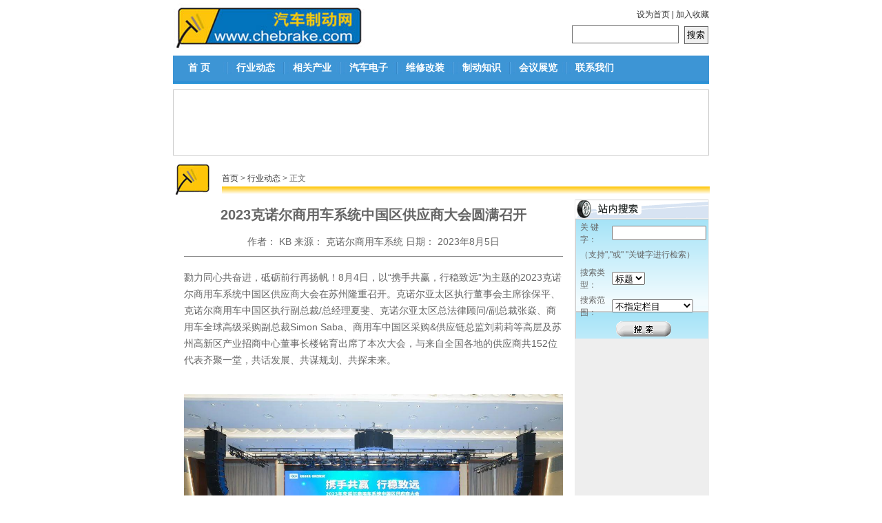

--- FILE ---
content_type: text/html
request_url: http://www.chebrake.com/news/2023/08/05/26108.html
body_size: 17874
content:
<HTML>
<HEAD>
<meta http-equiv="Content-Type" content="text/html; charset=gbk" />
<title>2023克诺尔商用车系统中国区供应商大会圆满召开 - 行业动态 - 汽车制动网</title>
<meta name="keywords" content="克诺尔">
<meta name="description" content="8月4日，以“携手共赢，行稳致远”为主题的2023克诺尔商用车系统中国区供应商大会在苏州隆重召开。克诺尔亚太区执行董事会主席徐保平、克诺尔商用车中国区执行副总裁/总经理夏斐">
<LINK href="http://www.chebrake.com/statics/css/chebrake/indexstyle.css" type="text/css" rel="stylesheet">
<LINK href="http://www.chebrake.com/statics/css/chebrake/css.css" type="text/css" rel="stylesheet">
<body text="#000000" bottomMargin="0" bgColor="#ffffff" leftMargin="0" topMargin="0" rightMargin="0">
<script src="http://www.chebrake.com/statics/js/chebrake/AC_RunActiveContent.js" type="text/javascript"></script>
<script src="http://www.chebrake.com/statics/js/chebrake/jquery.min.js" type="text/javascript"></script>
<script src="http://www.chebrake.com/statics/js/chebrake/usercommon.js" type="text/javascript"></script>
<script type="text/javascript" src="http://cbjs.baidu.com/js/m.js"></script>
<script type="text/javascript" src="http://tajs.qq.com/stats?sId=20371991" charset="UTF-8"></script>
</head>
<body>
<div id="header">
	<div id="header_top">
    	<div id="logo"></div>
    	<div id="text"><p>&nbsp;</p></div>
    	<div id="search">
        	<div><p><A onclick='this.style.behavior="url(#default#homepage)";this.setHomePage("http://www.chebrake.com/");' href="#" >设为首页</A>  |  <A href="#" onClick="window.external.AddFavorite(parent.location.href, document.title);">加入收藏</A></p></div>
        	<div>
            <form action="http://www.chebrake.com/index.php" method="get" target="_blank">
            <input type="hidden" name="m" value="search"/>
            <input type="hidden" name="c" value="index"/>
            <input type="hidden" name="a" value="init"/>
            <input type="hidden" name="typeid" value="1" id="typeid"/>
            <input id="q" name="q">&#160;&#160;<input id="btnsearch" type="submit" value="搜索">
            </form>
          </div>
        </div>
    </div>
    <div id="head_menu">
        <ul>
            <li><a href="/">首  页</a></li>
            <li><a href="/news/">行业动态</a></li>
            <li><a href="/othernews/">相关产业</a></li>
            <li><a href="/elec/">汽车电子</a></li>
            <li><a href="/maintain/">维修改装</a></li>
            <li><a href="/tech/">制动知识</a></li>
            <li><a href="/show/">会议展览</a></li>
            <li><a href="/html/about/contactus/">联系我们</a></li>
        </ul>
    </div>
    <div id="header_topad">
    	<div  style='padding:0;'><!-- 广告位：首页顶部AD1 --><script type="text/javascript">BAIDU_CLB_fillSlot("2434759");</script></div>
    	<div style='padding:0;'><!-- 广告位：首页顶部AD2 --><script type="text/javascript">BAIDU_CLB_fillSlot("2434761");</script></div>
    	<div style='padding:0;'><!-- 广告位：首页顶部AD3 --><script type="text/javascript">BAIDU_CLB_fillSlot("2434764");</script></div>
    </div>
</div>
<table width="780" height="49" border="00" align="center" cellpadding="0" cellspacing="0">
  <tr>
    <td width="72"><img src="http://www.chebrake.com/statics/images/chebrake/news_ico.gif" width="72" height="49"></td>
    <td width="708" background="http://www.chebrake.com/statics/images/chebrake/news_ico_bg.gif">

<div>
	
<div>
		
<div>
			
<div><a href="http://www.chebrake.com/" target="_self">首页</a> > <a href="http://www.chebrake.com/news/">行业动态</a> >  正文</div></div></div></div></td>
  </tr>
</table>
<TABLE cellSpacing=0 cellPadding=0 width=750 align=center border=0>
  <TBODY>
  <TR>
    <TD height=6></TD></TR></TBODY></TABLE></FONT>
<TABLE cellSpacing=0 cellPadding=0 width=778 align=center border=0>
  <TBODY>
  <TR vAlign=top>
    <TD width=583>
      <STYLE>A.a1:link {
	COLOR: blue; TEXT-DECORATION: none
}
A.a1:visited {
	COLOR: blue; TEXT-DECORATION: none
}
A.a1:active {
	COLOR: blue; TEXT-DECORATION: none
}
A.a1:hover {
	COLOR: blue; TEXT-DECORATION: underline
}
</STYLE>

      <TABLE width=560 border=0 align="center" cellPadding=0 cellSpacing=0>
        <TBODY>
        <TR>
          <TD vAlign=top><TABLE border=0 cellSpacing=2 cellPadding=2 width=550>
<TBODY>
<TR>
<TD height=40>
<DIV align=center><SPAN style="FONT-SIZE: 20px; FONT-WEIGHT: bold">2023克诺尔商用车系统中国区供应商大会圆满召开</SPAN></DIV></TD></TR>
<TR>
<TD>
<DIV style="COLOR: #5b5b5b; FONT-SIZE: 14px" id=CurtTitle align=center></DIV></TD></TR>
<TR>
<TD style="FONT-SIZE: 14px">
<DIV align=center>作者： <SPAN id=author>KB</SPAN> 来源： <SPAN id=source>克诺尔商用车系统</SPAN> 日期： <SPAN id=dtpublish>2023年8月5日</SPAN> <SPAN style="DISPLAY: none" id=dtlast>12-10-22</SPAN> <SPAN style="DISPLAY: none" id=showpage></SPAN></DIV></TD></TR>
<TR>
<TD>
<HR SIZE=1 noShade>
</TD></TR>
<TR>
<TD style="LINE-HEIGHT: 21px; FONT-FAMILY: '楷体_GB2312'; BORDER-TOP-WIDTH: 20px; FONT-SIZE: 14px"></TD></TR>
<TR>
<TD style="LINE-HEIGHT: 24px; FONT-SIZE: 14px" height=12>
<DIV id=zoom>
<P>

<p>
    勠力同心共奋进，砥砺前行再扬帆！8月4日，以&ldquo;携手共赢，行稳致远&rdquo;为主题的2023克诺尔商用车系统中国区供应商大会在苏州隆重召开。克诺尔亚太区执行董事会主席徐保平、克诺尔商用车中国区执行副总裁/总经理夏斐、克诺尔亚太区总法律顾问/副总裁张焱、商用车全球高级采购副总裁Simon Saba、商用车中国区采购&amp;供应链总监刘莉莉等高层及苏州高新区产业招商中心董事长楼铭育出席了本次大会，与来自全国各地的供应商共152位代表齐聚一堂，共话发展、共谋规划、共探未来。<br />
&nbsp;
<div style="text-align: center;"><img alt="\" src="http://www.chebrake.com/uploadfile/2023/0805/20230805095719262.jpg" style="width: 550px; height: 309px;" /></div>
<strong>▲携手共赢，行稳致远 | 2023克诺尔商用车系统中国区供应商大会圆满召开</strong><br />
&nbsp;<br />
在致辞环节，克诺尔亚太区执行董事会主席徐保平首先感谢所有的供应商的鼎力支持和信任，向大家介绍了全球商用车技术趋势以及克诺尔亚太区地区的发展前景。他提到，回望过去的三年，行业虽然风雨交加，但克诺尔创新谋变，依然保持了稳健的发展势头，深耕亚太市场，继续加大在亚太市场的投资。克诺尔&ldquo;在中国，不仅为中国，更为全球&rdquo;，加强本土和全球合作关系，进一步提升产品创新和行车安全。同时，他也提到克诺尔中国区建立了中国气候管理策略，践行ESG理念，推动可持续发展。<br />
&nbsp;
<div style="text-align: center;"><img alt="\" src="http://www.chebrake.com/uploadfile/2023/0805/20230805095734118.jpg" style="width: 550px; height: 367px;" /></div>
▲克诺尔亚太区执行董事会主席 徐保平<br />
&nbsp;<br />
&nbsp;<br />
<strong>创新发展，谋远未来</strong><br />
过去的三年，面对复杂的环境和经营环境，商用车市场出现了&ldquo;缺芯&rdquo;、&ldquo;断供&rdquo;等情况。克诺尔商用车中国区执行副总裁/总经理夏斐表示,克诺尔携手供应链合作伙伴，共同度过了艰辛时刻，这都得益于克诺尔的战略发展，也离不开各位供应商合作伙伴。面对未来，期望可以继续携手并肩，形成更多共识，同心同行。<br />
&nbsp;
<div style="text-align: center;"><img alt="\" src="http://www.chebrake.com/uploadfile/2023/0805/20230805095747646.jpg" style="width: 550px; height: 367px;" /></div>
▲克诺尔商用车中国区执行副总裁/总经理 夏斐<br />
&nbsp;<br />
&nbsp;<br />
<strong>认同价值，共建共同体</strong><br />
克诺尔商用车全球高级采购副总裁Simon, Saba提到, 企业越来越需要加强精益管理，不断提高竞争优势，而采购部门在其中扮演着越来越重要的作用。供应商伙伴要和克诺尔有共同的价值观，相互认同，提升敏锐度，构建战略伙伴关系。<br />
&nbsp;
<div style="text-align: center;"><img alt="\" src="http://www.chebrake.com/uploadfile/2023/0805/20230805095758661.jpg" style="width: 550px; height: 367px;" /></div>
▲克诺尔商用车全球高级采购副总裁 Simon, Saba<br />
&nbsp;<br />
&nbsp;<br />
克诺尔商用车中国区采购&amp;供应链总监刘莉莉强调了供应链的重要性，并介绍了克诺尔商用车在供应链管理方面的创新举措。优化供应链将有效降低成本、提高效率，她呼吁供应商们与克诺尔商用车一起推动供应链的持续改进，共同实现更好的业务发展。<br />
&nbsp;
<div style="text-align: center;"><img alt="\" src="http://www.chebrake.com/uploadfile/2023/0805/20230805095816938.jpg" style="width: 550px; height: 367px;" /></div>
▲克诺尔商用车中国区采购&amp;供应链总监 刘莉莉<br />
&nbsp;<br />
&nbsp;<br />
<strong>合规保供应链安全，共同守护品质</strong><br />
在全球化的背景下，企业面临着供应链风险、安全问题和合规挑战等诸多问题。供应链作为企业生产和流通的核心环节，直接关系到产品质量、效率和企业形象。亚太区总法律顾问/副总裁张焱讲到，克诺尔将秉承合规原则，建立健全的供应链管理体系，确保产品的合格和安全。他呼吁要与供应商共同守护品质，共同推动供应链的可持续发展。克诺尔商用车始终积极倡导阳光采购，通过建立开放、公正、透明的采购平台，与供应商共同打造合作共赢的商业生态圈。<br />
&nbsp;
<div style="text-align: center;"><img alt="\" src="http://www.chebrake.com/uploadfile/2023/0805/20230805095826309.jpg" style="width: 550px; height: 367px;" /></div>
▲克诺尔亚太区总法律顾问/副总裁 张焱<br />
&nbsp;<br />
&nbsp;<br />
除此之外，质量总监郭庆、供应商开发&amp;成本分析经理徐彬、供应链流程开发经理孙万利、底盘控制单元事业部负责人王敏杰分别对质量保证、供应链发展、底盘业务发展做了详细的介绍。<br />
&nbsp;<br />
会议期间，克诺尔邀请参加此次大会的供应商沉浸式体验了克诺尔商用车系统中国区（苏州）研发中心的展厅、实验室和办公区域，让供应商合作伙伴近距离感受了克诺尔在商用车领域的强大研发、创新实力，对克诺尔产品有了更清晰的了解和认识。<br />
&nbsp;<br />
苏州市高新区产业招商中心董事长楼铭育发表了致辞并对克诺尔表示祝贺。他表示，苏州高新区将进一步深化服务支持，加强与克诺尔的协同合作关系，全力推动克诺尔产研制造项目高质量发展。<br />
&nbsp;<br />
成绩的取得与供应商合作伙伴们的鼎力支持密不可分。为感谢供应商为克诺尔发展提供的大力支持，现场为多家供应商颁发了最优质服务奖、最佳质量奖、最佳项目管理奖、最优供应商奖项。<br />
&nbsp;<br />
风雨同舟，携手共赢。克诺尔期望与各位供应商伙伴一起在创新中加速、共同拥抱新机遇，建立长期信任、高效协同，推动共同事业取得发展。<br />
    <!--内容关联投票-->
        
</p></P></DIV></TD></TR>
<TR>
<TD>
<P align=right>（转载请注明来源: 汽车制动网/chebrake.com 责任编辑：Jack）</P></TD></TR>
<TR>
<TD height=12><FONT color=red></FONT></TD></TR>
<TR>
<TD height=12>
<DIV><SPAN class=titleNewsRemark>推荐好友：
<SCRIPT language=JavaScript type=text/javascript></SCRIPT>
 <INPUT class=copyUrl onclick=CopyURL(); value=复制标题和链接，发送给你的好友 type=button><BR>加入收藏：<A onclick="window.external.AddFavorite(parent.location.href, document.title);" href="#"> <IMG border=0 alt=加入收藏夹 src="http://www.chebrake.com/statics/images/chebrake/Favorite.gif"></A> <!--
<a href="http://www.chebrake.com/User/AddFavor.asp?Id=11710&Type=ns"><img src="/sys_images/Favorite.gif" border="0" alt="加入收藏夹"></a>
--></SPAN></DIV></TD></TR>
<TR>
<TD style="COLOR: blue" align=right><SPAN>【<A href="javascript:doZoom(16)">大</A> <A href="javascript:doZoom(14)">中</A> <A href="javascript:doZoom(12)">小</A>】【<A href="javascript:doPrint()">打印本页</A>】【<A href="#">发表评论</A>】【<A href="javascript:window.close()">关闭窗口</A>】</SPAN><BR>
<TABLE width="100%">
<TBODY>
<TR>
<TD align=right></TD></TR></TBODY></TABLE></TD></TR></TBODY></TABLE></TD>
        </TR></TBODY></TABLE>
      </TD>
    <TD width=194 bgColor=#eeeeee>
    <table width=186 border=0 align="center" cellpadding=0 cellspacing=0>

  <tr>

    <td width=161><img src="http://www.chebrake.com/statics/images/chebrake/title_zhss.gif" alt="综合搜索" width="193" height="27"></td>

  </tr>

  <tr>

    <td height=1></td>

  </tr>

  <tr>

    <td height="135" valign="top" background="http://www.chebrake.com/statics/images/chebrake/search_bg.gif"><table width="98%" border="00" align="right" cellpadding="0" cellspacing="0">

      <tr>

        <td>



<p><table width="100%" cellspacing=2><form action="http://www.chebrake.com/index.php" method="get" target="_blank">

<tr><td>关 键 字：</td><td><input type="hidden" name="m" value="search"/>

<input type="hidden" name="c" value="index"/>

<input type="hidden" name="a" value="init"/>

<input type="hidden" name="typeid" value="1" id="typeid"/>

<input name="q" type="text" id="q" size="15" /></td></tr><tr><td colspan=2>（支持","或" "关键字进行检索）</td></tr><tr><td> <tr><td>搜索类型：</td><td><select name="s_type" id="s_type">

<option value="title" selected="selected">标题</option>

<option value="writer">作者</option>

<option value="content">正文</option>

<option value="AllType">全部</option>

</select></td></tr>

<tr><td>搜索范围：</td><td><select name="ClassId" id="ClassId" style="width:118px;"><option value="">不指定栏目</option>

<option value="K04IIH99CE4863I">┝临时目录</option>

<option value="6I0924K4A64KKHJ">┝┉┉学术论文</option>

<option value="3F4FJ0KF8AI6309">┝┉┉制动改装</option>



<option value="A9JJ7D4C0G7DD0K">┝协会之窗</option>

<option value="A88AB43J4DC8H02">┝┉┉会员单位</option>

<option value="G5D40J5C64H2424">┝┉┉资料库</option>

<option value="ADH19H5A33496K6">┝┉┉协会动态</option>

<option value="I5A3EC81C27DD01">┝┉┉协会要闻</option>



<option value="2J58768H1E0DC7D">┝车市商情</option>

<option value="CG08DDD7FHHA4D0">┝┉┉乘用车市场</option>

<option value="4GB46ABI51D8E09">┝┉┉商用车市场</option>



<option value="9BJ4E64CHH09J89">┝行业动态</option>



<option value="5533DCH887HD4E0">┝相关产业</option>



<option value="FGI6819E9BK0DCG">┝汽车电子</option>



<option value="725JBI9756340A9">┝企业风采</option>



<option value="KKBA6F34H7HD7F0">┝塑料化工</option>



<option value="4420ID97740H70E">┝法规标准</option>



<option value="CC437632A9D8C87">┝产经数据</option>

<option value="FI47648CA0G3FBH">┝┉┉国内车市综述</option>

<option value="8CJBEJ730F035B8">┝┉┉国际车市综述</option>



<option value="15354HDDK0IDJ6C">┝专题报道</option>



<option value="CC1J7IGJGCKD27I">┝全球采购</option>

<option value="AKDD9F399EB9KFA">┝┉┉采购商情</option>

<option value="IH1B73K893CK93I">┝┉┉供求信息</option>



<option value="J944402E34JCJCI">┝维修改装</option>

<option value="6JA091EEIGK4HCB">┝┉┉用车常识</option>

<option value="HE98DF0K7DE43JH">┝┉┉故障维修</option>



<option value="56232087FG4K220">┝汽车知识</option>

<option value="8FIE99CK394DK2C">┝┉┉制动领域</option>

<option value="499BFI7C96KBDIF">┝┉┉相关技术</option>



<option value="6I50BE9FIC3II7J">┝汽车设计</option>



<option value="1AA21BAJC8HCCEA">┝会议展览</option>



<option value="DH57EGC43H5H3JB">┝热点聚焦</option>



<option value="CHH21DH189A1E0C">┝工艺装备</option>



<option value="I29E4JKDJJB88B1">┝行业报告</option>



<option value="JHEJ7CC0K56C68C">┝进口车市</option>

<option value="799K5EHC9DGAF05">┝┉┉进口车动态</option>

<option value="H5K4352CK8DG6BE">┝┉┉进口车市场</option>



</select></td></tr><tr><td colspan=2 align=center><input type="image" src="http://www.chebrake.com/statics/images/chebrake/search.gif" id="SearchSubmit" value="搜索" /></td></tr></form></table></p></td>

      </tr>

    </table></td>

  </tr>

    </table>      <table width="95%" border="00" align="center" cellpadding="0" cellspacing="0">
        <tr>
          <td align="center">&nbsp;</td>
        </tr>
        <tr>
          <td align="center"><!-- 广告位：首页右侧AD1--><script type="text/javascript">BAIDU_CLB_fillSlot("2755037");</script></td>
        </tr>
        <tr>
          <td align="center"><!-- 广告位：首页右侧AD2--><script type="text/javascript">BAIDU_CLB_fillSlot("2755039");</script></td>
        </tr>
        <tr>
          <td align="center"><!-- 广告位：首页右侧AD3--><script type="text/javascript">BAIDU_CLB_fillSlot("2755040");</script></td>
        </tr>
        <tr>
          <td align="center"><!-- 广告位：首页右侧AD4--><script type="text/javascript">BAIDU_CLB_fillSlot("2755041");</script></td>
        </tr>
        <tr>
          <td align="center"><!-- 广告位：首页右侧AD5--><script type="text/javascript">BAIDU_CLB_fillSlot("2755042");</script></td>
        </tr>
        <tr>
          <td align="center"><!-- 广告位：首页右侧AD6--><script type="text/javascript">BAIDU_CLB_fillSlot("2755043");</script></td>
        </tr>
        <tr>
          <td align="center">&nbsp;</td>
        </tr>
      </table>      </TR></TBODY></TABLE>
<script language="JavaScript" src="http://www.chebrake.com/api.php?op=count&id=26108&modelid=1"></script>      
<table width="778" border="0" align="center" cellpadding="0" cellspacing="0">
  <tr>
    <td>&#160;</td>
    <td width="380"><!--  新闻页底部-AD1 --><script type="text/javascript">BAIDU_CLB_fillSlot("2582889");</script></td>
    <td width="6">&#160;</td>
    <td width="380" align="right"><!--  新闻页底部-AD2 --><script type="text/javascript">BAIDU_CLB_fillSlot("1174378");</script></td>
  </tr>
  <tr>
    <td>&#160;</td>
    <td width="380"><!--  新闻页底部-AD21 --><script type="text/javascript">BAIDU_CLB_fillSlot("8038412");</script></td>
    <td width="6">&#160;</td>
    <td width="380" align="right"><!--  新闻页底部-AD22 --><script type="text/javascript">BAIDU_CLB_fillSlot("8038413");</script></td>
  </tr>
  </table>
<table width=778 height="72" border=0 align=center cellpadding=0 cellspacing=0>
  <tr>
    <td height="18" align="center" class="wgry">&nbsp;</td>
  </tr>
  <tr>
    <td align="center" class="wgry">联系电话：021-50325218  </td>
  </tr>
  
  <tr>
    <td align="center" class="wgry">Copyright 2007 www.chebrake.com. All rights reserved.</td>
  </tr>
  <tr>
    <td align="center" class="wgry">&copy; 2007 <span class="b_red">汽车制动网</span> 版权所有|<a href="/html/about/copyright/">法律声明</a>&nbsp;<a href=http://www.beian.miit.gov.cn>沪ICP备13016240号-2</a></td>
  </tr>
</table>
<script type="text/javascript">
$(function(){
	$(".picbig").each(function(i){
		var cur = $(this).find('.img-wrap').eq(0);
		var w = cur.width();
		var h = cur.height();
	   $(this).find('.img-wrap img').LoadImage(true, w, h,'http://www.chebrake.com/statics/images/msg_img/loading.gif');
	});
})
</script>
</body>
</html>


--- FILE ---
content_type: text/css
request_url: http://www.chebrake.com/statics/css/chebrake/indexstyle.css
body_size: 15348
content:
body{
	text-align:center;
	font-family: '微软雅黑',Tahoma, Verdana, Arial, sans-serif;
	}
.left {

	border: 1px solid #C6C5C5;

	background-color: #FFFFFF;

}

a:link {

	
	font-family: '微软雅黑',Tahoma, Verdana, Arial, sans-serif;
	font-size: 9pt;

	color: #333333;

	text-decoration: none;

}

a:hover {

	font-family: '微软雅黑',Tahoma, Verdana, Arial, sans-serif;

	font-size: 9pt;

	color: #FF6600;

	BORDER-BOTTOM: 1px dotted; 

	BORDER-LEFT-WIDTH: 1px; 

	BORDER-RIGHT-WIDTH: 1px; 

	BORDER-TOP-WIDTH: 1px; 

	TEXT-DECORATION: none;

	text-decoration: none;

}

a {

	font-family: '微软雅黑',Tahoma, Verdana, Arial, sans-serif;

	font-size: 9pt;

	color: #333333;

	text-decoration: none;

}

td {

	font-family: '微软雅黑',Tahoma, Verdana, Arial, sans-serif;

	font-size: 9pt;

	line-height:18px;

	color: #666666;

	text-decoration: none;

}

.tuwen {

	font-family: '微软雅黑',Tahoma, Verdana, Arial, sans-serif;

	font-size: 9pt;

	color: #FFFFFF;

	text-decoration: none;

	line-height: 150%;



}

a.tuwen:link {

	font-family: '微软雅黑',Tahoma, Verdana, Arial, sans-serif;

	font-size: 9pt;

	color: #FFFFFF;

	text-decoration: none;

}

a.tuwen:hover {

	font-family: '微软雅黑',Tahoma, Verdana, Arial, sans-serif;

	font-size: 9pt;

	color: #000000;

	text-decoration: none;

}

.line2 {



	border-right-width: 1px;

	border-right-style: solid;

	border-right-color: #D1DDB6;

}

.linexu {

	border-bottom-width: 1px;

	border-bottom-style: dotted;

	border-bottom-color: #E5E0D6;

}

.news {

	font-family: '微软雅黑',Tahoma, Verdana, Arial, sans-serif;

	font-size: 13px;

	color: #595959;

	text-decoration: none;

}

a.news:link {

	font-family: '微软雅黑',Tahoma, Verdana, Arial, sans-serif;

	font-size: 13px;

	color: #595959;

	text-decoration: none;

}

a.news:hover {

	font-family: '微软雅黑',Tahoma, Verdana, Arial, sans-serif;

	font-size: 13px;

	color: #FF0066;

	text-decoration: none;

}

.right2 {

	border-bottom-width: 2px;

	border-bottom-style: solid;

	border-bottom-color: #8EC73F;

}

.right {

	border-bottom-width: 2px;

	border-bottom-style: solid;

	border-bottom-color: #DADADA;

}

.tuwenb {

	font-family: '微软雅黑',Tahoma, Verdana, Arial, sans-serif;

	font-size: 9pt;

	color: #000000;

	text-decoration: none;

}

a.tuwenb:link {

	font-family: '微软雅黑',Tahoma, Verdana, Arial, sans-serif;

	font-size: 9pt;

	color: #000000;

	text-decoration: none;

}

a.tuwenb:hover {

	font-family: '微软雅黑',Tahoma, Verdana, Arial, sans-serif;

	font-size: 9pt;

	color: #FF0066;

	text-decoration: none;

}

.right6 {

	border-bottom-width: 2px;

	border-bottom-style: solid;

	border-bottom-color: #B55FFD;

}

.right4 {

	border-bottom-width: 2px;

	border-bottom-style: solid;

	border-bottom-color: #F7941D;

}

.right3 {

	border-bottom-width: 2px;

	border-bottom-style: solid;

	border-bottom-color: #00AEEF;

}

.right5 {

	border-bottom-width: 2px;

	border-bottom-style: solid;

	border-bottom-color: #ED145B;

}

.right7 {

	border-bottom-width: 2px;

	border-bottom-style: solid;

	border-bottom-color: #AC8616;

}

.login7 {

	font-family: '微软雅黑',Tahoma, Verdana, Arial, sans-serif;

	font-size: 9pt;

	color: #734E24;

	text-decoration: none;

	background-color: #FFFDF0;

	border: 1px solid #E6D9C6;

}

.right8 {

	border-bottom-width: 2px;

	border-bottom-style: solid;

	border-bottom-color: #4139C7;

}

.leftnews1 {

	background-color: #F2F5E4;

	border: 1px solid #C4CD8B;

}

.height1 {

	line-height: 130%;

}

.login1r {

	font-family: '微软雅黑',Tahoma, Verdana, Arial, sans-serif;

	font-size: 9pt;

	color: #0099CC;

	text-decoration: none;

	background-color: #FFFFFF;

	border: 1px solid #FF6600;

}

.wordlogin {

	font-family: '微软雅黑',Tahoma, Verdana, Arial, sans-serif;

	font-size: 9pt;

	color: #000000;

	text-decoration: none;

}

a.wordlogin:link {

	font-family: '微软雅黑',Tahoma, Verdana, Arial, sans-serif;

	font-size: 9pt;

	color: #000000;

	text-decoration: none;

}

a.wordlogin:hover {

	font-family: '微软雅黑',Tahoma, Verdana, Arial, sans-serif;

	font-size: 9pt;

	color: #FFFFFF;

	text-decoration: none;

}

.linelv {

	border-bottom-width: 1px;

	border-bottom-style: dashed;

	border-bottom-color: #B1C662;

}

.right1 {

	border-bottom-width: 2px;

	border-bottom-style: solid;

	border-bottom-color: #8E8E8E;

}

a.word1:link {

	color: #627000;

	font-family: '微软雅黑',Tahoma, Verdana, Arial, sans-serif;

	font-size: 9pt;

	text-decoration: none;

}

a.word1:hover {

	font-family: '微软雅黑',Tahoma, Verdana, Arial, sans-serif;

	font-size: 9pt;

	color: #0099FF;

	text-decoration: none;

}

a.word1 {

	font-family: '微软雅黑',Tahoma, Verdana, Arial, sans-serif;

	font-size: 9pt;

	color: #627000;

	text-decoration: none;

}

a.word2:link {

	font-family: '微软雅黑',Tahoma, Verdana, Arial, sans-serif;

	font-size: 9pt;

	color: #006699;

	text-decoration: none;

}

a.word2:hover {

	font-family: '微软雅黑',Tahoma, Verdana, Arial, sans-serif;

	font-size: 9pt;

	color: #0099FF;

	text-decoration: none;

}

a.word2 {

	font-family: '微软雅黑',Tahoma, Verdana, Arial, sans-serif;

	font-size: 9pt;

	color: #006699;

	text-decoration: none;

}

a.word3 {

	font-family: '微软雅黑',Tahoma, Verdana, Arial, sans-serif;

	font-size: 9pt;

	color: #BD5F00;

	text-decoration: none;

}

a.word3:link {

	font-family: '微软雅黑',Tahoma, Verdana, Arial, sans-serif;

	font-size: 9pt;

	color: #BD5F00;

	text-decoration: none;

}

a.word3:hover {

	font-family: '微软雅黑',Tahoma, Verdana, Arial, sans-serif;

	font-size: 9pt;

	color: #0099FF;

	text-decoration: none;

}

a.word4 {

	font-family: '微软雅黑',Tahoma, Verdana, Arial, sans-serif;

	font-size: 9pt;

	color: #93003F;

	text-decoration: none;

}

a.word4:hover {

	font-family: '微软雅黑',Tahoma, Verdana, Arial, sans-serif;

	font-size: 9pt;

	color: #0099FF;

	text-decoration: none;

}

a.word4:link {

	font-family: '微软雅黑',Tahoma, Verdana, Arial, sans-serif;

	font-size: 9pt;

	color: #93003F;

	text-decoration: none;

}

a.word5:link {

	font-family: '微软雅黑',Tahoma, Verdana, Arial, sans-serif;

	font-size: 9pt;

	color: #6D0097;

	text-decoration: none;

}

a.word5:hover {

	font-family: '微软雅黑',Tahoma, Verdana, Arial, sans-serif;

	font-size: 9pt;

	color: #0099FF;

	text-decoration: none;

}

a.word5 {

	font-family: '微软雅黑',Tahoma, Verdana, Arial, sans-serif;

	font-size: 9pt;

	color: #6D0097;

	text-decoration: none;

}

a.word6:link {

	font-family: '微软雅黑',Tahoma, Verdana, Arial, sans-serif;

	font-size: 9pt;

	color: #855929;

	text-decoration: none;

}

a.word6 {

	font-family: '微软雅黑',Tahoma, Verdana, Arial, sans-serif;

	font-size: 9pt;

	color: #855929;

	text-decoration: none;

}

a.word6:hover {

	font-family: '微软雅黑',Tahoma, Verdana, Arial, sans-serif;

	font-size: 9pt;

	color: #0099FF;

	text-decoration: none;

}

a.word7:link {

	font-family: '微软雅黑',Tahoma, Verdana, Arial, sans-serif;

	font-size: 9pt;

	color: #333399;

	text-decoration: none;

}

a.word7 {

	font-family: '微软雅黑',Tahoma, Verdana, Arial, sans-serif;

	font-size: 9pt;

	color: #333399;

	text-decoration: none;

}

a.word7:hover {

	font-family: '微软雅黑',Tahoma, Verdana, Arial, sans-serif;

	font-size: 9pt;

	color: #0099FF;

	text-decoration: none;

}

a.tuwen0:link {

	font-family: '微软雅黑',Tahoma, Verdana, Arial, sans-serif;

	font-size: 9pt;

	color: #0066CC;

	text-decoration: none;

}

a.tuwen0:hover {

	color: #FF6600;

	text-decoration: none;



}

a.tuwen {

}

a.tuwen0 {

	font-family: '微软雅黑',Tahoma, Verdana, Arial, sans-serif;

	font-size: 9pt;

	color: #0066CC;

	text-decoration: none;

}

a.column1:link {

	font-family: '微软雅黑',Tahoma, Verdana, Arial, sans-serif;

	font-size: 14px;

	color: #0066FF;

	text-decoration: none;

	font-weight: bold;

	filter: DropShadow(Color=#E6E6E6, OffX=2, OffY=2, Positive=2);



}

a.column1:hover {

	color: #9933FF;

	text-decoration: none;

	font-weight: bold;

	font-family: '微软雅黑',Tahoma, Verdana, Arial, sans-serif;

	font-size: 14px;

	filter: DropShadow(Color=#E6E6E6, OffX=2, OffY=2, Positive=2);





}

a.column1 {

	font-family: '微软雅黑',Tahoma, Verdana, Arial, sans-serif;

	font-size: 14px;

	font-weight: bold;

	color: #0066FF;

	text-decoration: none;



}

.form {

	border-right-width: 1px;

	border-left-width: 1px;

	border-right-style: solid;

	border-left-style: solid;

	border-right-color: #333333;

	border-left-color: #333333;

}

a.low {

	font-family: '微软雅黑',Tahoma, Verdana, Arial, sans-serif;

	font-size: 9pt;

	color: #00CCFF;

	text-decoration: none;

}

a.low:link {

	font-family: '微软雅黑',Tahoma, Verdana, Arial, sans-serif;

	font-size: 9pt;

	color: #00CCFF;

	text-decoration: none;

}

a.low:hover {

	font-family: '微软雅黑',Tahoma, Verdana, Arial, sans-serif;

	font-size: 9pt;

	color: #FF9900;

	text-decoration: none;

}

.heightcon {

	line-height: 150%;

	font-size: 9pt;

	font-family: '微软雅黑',Tahoma, Verdana, Arial, sans-serif;





}

.titel1 {

	font-family: '微软雅黑',Tahoma, Verdana, Arial, sans-serif;

	font-size: 14px;

	color: #009900;

	text-decoration: none;

	font-weight: bold;



}

a.column:link {

	font-family: "黑体";

	font-size: 20px;

	line-height:30px;	

	color: #000000;

}

a.column:hover {

	color: #000000;

	font-family: "黑体";

	font-size: 20px;

	line-height:30px;

}

a.column {

	font-family: "黑体";

	font-size: 20px;

	line-height:30px;	

	color: #000000;

	text-decoration: none;



}



.column-red-new {

	color: #FF0000;

	text-decoration: none;

}



.right9 {



	border-bottom-width: 2px;

	border-bottom-style: solid;

	border-bottom-color: #E9F8D1;

}

.con {

	border: 1px solid #E6D9C6;

}

.conword {

	font-family: '微软雅黑',Tahoma, Verdana, Arial, sans-serif;

	font-size: 14px;

	line-height: 150%;

}

.a1 {



	font-family: '微软雅黑',Tahoma, Verdana, Arial, sans-serif;

	font-size: 9pt;

	color: #666666;

	text-decoration: none;

}

a.a1:link {



	font-family: '微软雅黑',Tahoma, Verdana, Arial, sans-serif;

	font-size: 9pt;

	color: #666666;

	text-decoration: none;

}

a.a1:hover {



	font-family: '微软雅黑',Tahoma, Verdana, Arial, sans-serif;

	font-size: 9pt;

	color: #FF6600;

	BORDER-BOTTOM: 1px dotted; 

	BORDER-LEFT-WIDTH: 1px; 

	BORDER-RIGHT-WIDTH: 1px; 

	BORDER-TOP-WIDTH: 1px; 

	TEXT-DECORATION: none;

	text-decoration: none;

}

a.conword:link {



	font-family: '微软雅黑',Tahoma, Verdana, Arial, sans-serif;

	font-size: 14px;

	color: #006600;

	text-decoration: underline;

}

a.conword:hover {



	font-family: '微软雅黑',Tahoma, Verdana, Arial, sans-serif;

	font-size: 14px;

	color: #FF6600;

	BORDER-BOTTOM: 1px dotted; 

	BORDER-LEFT-WIDTH: 1px; 

	BORDER-RIGHT-WIDTH: 1px; 

	BORDER-TOP-WIDTH: 1px; 

	TEXT-DECORATION: none;

	text-decoration: none;

}



.index_tj_title{

	line-height: 24px;

	font-family: '微软雅黑',Tahoma, Verdana, Arial, sans-serif;

	font-size: 13px;

	font-weight: bold;

	color: #FFFFFF;

}

.news_list{

	line-height: 24px;

	font-family: '微软雅黑',Tahoma, Verdana, Arial, sans-serif;

	font-size: 13px;

}

a.news_list:link {

	font-family: '微软雅黑',Tahoma, Verdana, Arial, sans-serif;

	font-size: 13px;

	color: #333333;

	text-decoration: none;

}

a.news_list:hover {

	font-family: '微软雅黑',Tahoma, Verdana, Arial, sans-serif;

	font-size: 13px;

	color: #FF6600;

	BORDER-BOTTOM: 1px dotted; 

	BORDER-LEFT-WIDTH: 1px; 

	BORDER-RIGHT-WIDTH: 1px; 

	BORDER-TOP-WIDTH: 1px; 

	TEXT-DECORATION: none;

	text-decoration: none;

}

.index_dd_title{

	line-height: 24px;

	font-family: '微软雅黑',Tahoma, Verdana, Arial, sans-serif;

	font-size: 16px;

	font-weight: bold;

	color: #000000;

}

.class_title{

	line-height: 24px;

	font-family: '微软雅黑',Tahoma, Verdana, Arial, sans-serif;

	font-size: 14px;

	font-weight: bold;

	color: #ffffff;

	padding:15px;

}



.index_dd_title_14{

	line-height: 24px;

	font-family: '微软雅黑',Tahoma, Verdana, Arial, sans-serif;

	font-size: 14px;

	font-weight: bold;

	color: #000000;

	padding-left:15px;

}

#header{
	margin:0 auto;
	padding:0;
	width:778px;
	height:235px;
	font-family:'STHeiti','Microsoft YaHei','宋体','arial';
	font-size:14px;
	font-weight:bold;
	}
#header div{
	margin:0;
	padding:5 0;
	float:left;
	
	}	
#header_top{
	margin:0;
	padding:0;
	float:left;
	width:100%;
	height:70px;
	}	
#header_top div{
	margin:0;
	padding:0;
	float:left;
}
#header_top #logo{
	background-image:url(../../images/chebrake/logo.jpg);
	background-repeat:no-repeat;
	width:36%;
	height:65px;
}
#header_top #text{
	margin:0;
	padding:0;
	position:relative;
	width:36%;
	line-height:65px;
	color:#FE7800;
}
#header_top #text p{
	margin:0;
	padding:0;
	padding-top:15px;
}
#header_top #search{
	margin:0;
	padding:0;
	float:right;
	width:28%;
	height:65px;
}	
#header_top #search div{
	margin:0;
	padding:0;
	float:right;
	display:block;
	width:92%;

}	
#header_top #search p{
	margin:0;
	padding:0;
	float:right;	
	font-size:12px;
	font-weight:normal;
	line-height:32px;
	color:#333333;
}	

#header_top input{
	margin:0;
	padding:0;	
	width:155px;
	height:26px;
	border:solid 1px #666;
}

#header_top #btnsearch{
	margin:0
	padding:0;
	width:35px;
	}

#head_menu{
	margin:0 auto;
	padding:0;
	width:100%;
	height:40px;
	background-image:url(../../images/chebrake/headtitle_bg.png);
	background-repeat:repeat-x;
	}
#head_menu ul{
	margin:0;
	padding:0;
	padding-top:5px;
	list-style:none;
	
}
#head_menu li,#head_menu li a,#head_menu li a:link{
	float:left;
	margin:0;
	margin-left:-10px;
	padding:0;
	padding-left:8px;
	display:block;
	width:84px;
	background-image:url(../../images/chebrake/headtitle_bg_line.png);
	background-repeat:no-repeat;
	font-family:'STHeiti','Microsoft YaHei','宋体','arial';
	font-size:14px;
	color:#fff;

}
#head_menu li a:hover{
	padding-top:1px;
	padding-left:9px;
	color:#F7EE17;
	border:0px;
	
	
}
#head_menu li:first-child,#head_menu li a:link:first-child{
	background-image:none;
}
	
#header_topad{
	clear:both;
	margin:0;
	padding:0;
	width:776px;
	border:solid #ccc 1px;
	height:84px;
	}
#header_topad div{
	margin:0;
	padding:0 4px;
	float:left;

}


--- FILE ---
content_type: text/css
request_url: http://www.chebrake.com/statics/css/chebrake/css.css
body_size: 2090
content:
#linklist_index,#linklist_news{
	margin:5px 0;
	padding:0;
	list-style:none;
	
}

#linklist_index li{
	float:left;
	width:16.5%;	
	text-align:center;
	height:25px;
	line-height:20px;
}

#linklist_news li{
	margin:0;
	padding:0;
	list-style:none;
	float:left;
	width:129.5px;	
	text-align:center;
	height:25px;
	line-height:20px;
}

.categorylist{
	margin:10px 0;
	padding:0;
	clear:both;
	list-style:none;
	background:url(/statics/images/chebrake/bg_title.jpg) no-repeat;
}

.categorylist dt,.categorylist dt a:link,.categorylist dt a:hover,.categorylist dt a:visited{
	padding-left:10px;
	font-weight:bold;
	color:#fff;
	line-height:25px;
}

.categorylist dd{
	margin:0;
	padding:0;
	clear:both;
	float:left;
	display:block;
	width:98%;
}

.categorylist dd span{
	display:block;
	float:right;
	text-align:right;
}

.categorylist div{
	clear:both;
	float:right;
	text-align:right;
}

.newslist{
	margin:5px 0;
	padding:0;
	width:98%;
	list-style:none;
}

.newslist li{
	clear:both;
	float:left;
	display:block;
	width:98%;
	
}

.newslist li span{
	display:block;
	float:right;
	text-align:right;
	
}

.newspages{
	width:98%;
	text-align:right;
	
}


#xhhueiyuanlist{
	margin:5px 0;
	padding:0;
	list-style:none;
}

#xhhueiyuanlist li{
	float:left;
	width:50%;	
	line-height:20px;
}

/* scrollDiv */
.scrollDiv{margin:0;padding:0; height:30px;/* 蹇呰鍏冪礌 */line-height:25px;overflow:hidden;/* 蹇呰鍏冪礌 */}
.scrollDiv ul{margin:5px 0;padding:0;list-style-type:none}
.scrollDiv li{height:35px;}
.scrollDiv li a:link,.scrollDiv li a:hover,.scrollDiv li a:visited{height:35px;font-family:"simhei", "Arial Black";font-size:20px;}
/* scrollDiv END*/


#tbllaw p{
	margin:0;
	padding:0;
	padding:5px 30px;
	}
.lawcontent{
	padding:0 30px 0 33px;
	line-height:20px;
}

.lawtypebg{
	background:url(/statics/images/chebrake/hz_title_bg.jpg);
	background-repeat:repeat-x;
	background-position-x:right;

}
.lawtype{
	padding:auto 15px;
	padding:0 15;
	background:url(/statics/images/chebrake/ldjj_title_bg.jpg) no-repeat;
	line-height:23px;
	font-size:14px;
	color:#fff;
	font-weight:bold;"
}


